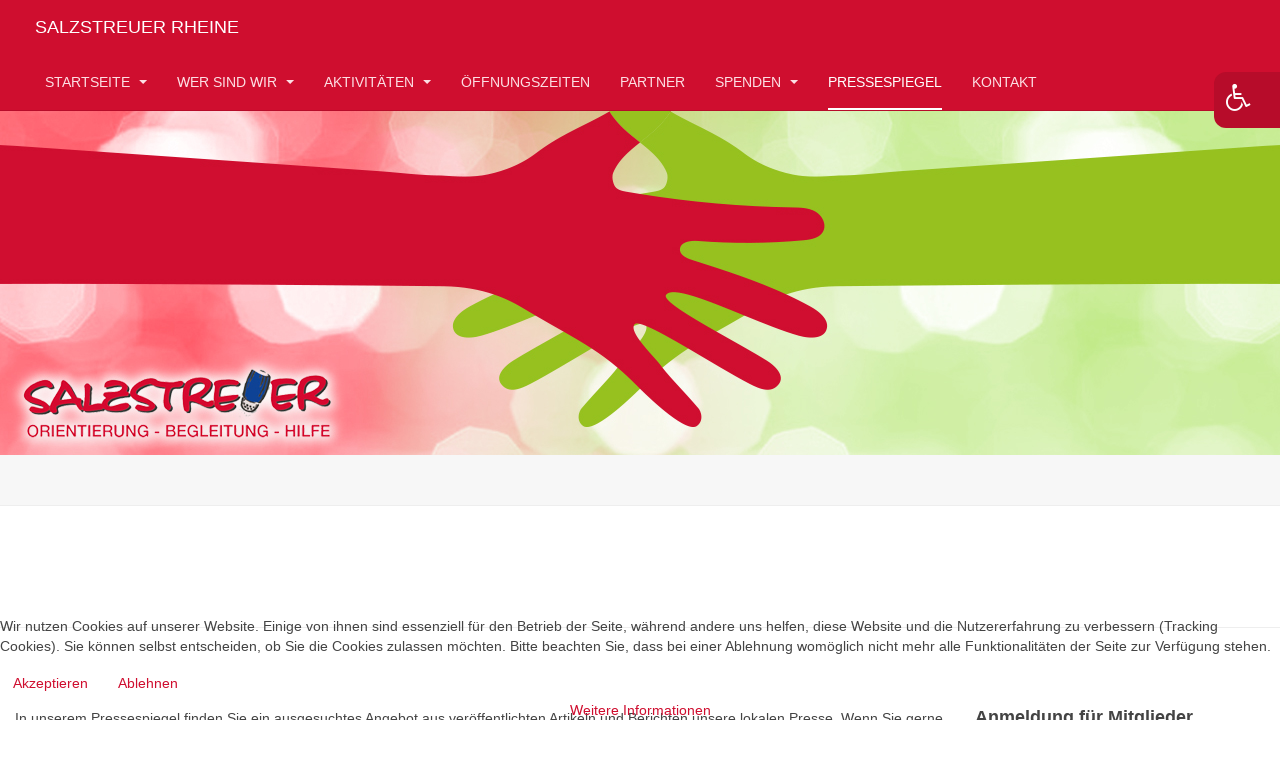

--- FILE ---
content_type: text/html; charset=utf-8
request_url: https://salzstreuer-rheine.de/index.php/archiv?start=30
body_size: 8827
content:

<!DOCTYPE html>
<html lang="de-de" dir="ltr"
	  class='com_content view-category itemid-115 j54 j40 mm-hover '>

<head>
	<meta charset="utf-8">
	<meta name="description" content="Folgt">
	<meta name="generator" content="Joomla! - Open Source Content Management">
	<title>Pressespiegel</title>
	<link href="/index.php/archiv?format=feed&amp;type=rss" rel="alternate" type="application/rss+xml" title="Pressespiegel">
	<link href="/index.php/archiv?format=feed&amp;type=atom" rel="alternate" type="application/atom+xml" title="Pressespiegel">
	<link href="/templates/purity_iii/favicon.ico" rel="icon" type="image/vnd.microsoft.icon">
<link href="/media/plg_system_webauthn/css/button.min.css?251478" rel="stylesheet">
	<link href="/plugins/system/cookiehint/css/style.css?251478" rel="stylesheet">
	<link href="/t3-assets/css/css-f69b5-65131.css" rel="stylesheet" media="all">
	<link href="/t3-assets/css/css-58d85-51824.css" rel="stylesheet" media="all">
	<link href="/t3-assets/css/css-03eaa-98370.css" rel="stylesheet" media="all">
	<link href="https://maxcdn.bootstrapcdn.com/font-awesome/4.4.0/css/font-awesome.min.css" rel="stylesheet">
	<style>.cloaked_email span:before { content: attr(data-ep-aa225); } .cloaked_email span:after { content: attr(data-ep-b8bf8); } img.cloaked_email { display: inline-block !important; vertical-align: middle; border: 0; }</style>
	<style>#redim-cookiehint-bottom {position: fixed; z-index: 99999; left: 0px; right: 0px; bottom: 0px; top: auto !important;}</style>
	<style>
.hide { display: none; }
.table-noheader { border-collapse: collapse; }
.table-noheader thead { display: none; }
</style>
<script src="/media/vendor/jquery/js/jquery.min.js?3.7.1"></script>
	<script src="/media/legacy/js/jquery-noconflict.min.js?504da4"></script>
	<script type="application/json" class="joomla-script-options new">{"bootstrap.tooltip":{".hasTooltip":{"animation":true,"container":"body","html":true,"trigger":"hover focus","boundary":"clippingParents","sanitize":true}},"joomla.jtext":{"PLG_SYSTEM_WEBAUTHN_ERR_CANNOT_FIND_USERNAME":"Cannot find the username field in the login module. Sorry, Passwordless authentication will not work on this site unless you use a different login module.","PLG_SYSTEM_WEBAUTHN_ERR_EMPTY_USERNAME":"You need to enter your username (but NOT your password) before selecting the passkey login button.","PLG_SYSTEM_WEBAUTHN_ERR_INVALID_USERNAME":"The specified username does not correspond to a user account that has enabled passwordless login on this site."},"system.paths":{"root":"","rootFull":"https:\/\/salzstreuer-rheine.de\/","base":"","baseFull":"https:\/\/salzstreuer-rheine.de\/"},"csrf.token":"9f8f7cdd259918383fec9dfd2cacc321","system.keepalive":{"interval":2640000,"uri":"\/index.php\/component\/ajax\/?format=json"}}</script>
	<script src="/media/system/js/core.min.js?a3d8f8"></script>
	<script src="/media/vendor/bootstrap/js/popover.min.js?5.3.8" type="module"></script>
	<script src="/media/system/js/messages.min.js?9a4811" type="module"></script>
	<script src="/media/plg_system_webauthn/js/login.min.js?251478" defer></script>
	<script src="/media/system/js/keepalive.min.js?08e025" type="module"></script>
	<script src="/t3-assets/js/js-3d843-18108.js"></script>
	<script>window.RegularLabs=window.RegularLabs||{};window.RegularLabs.EmailProtector=window.RegularLabs.EmailProtector||{unCloak:function(e,g){document.querySelectorAll("."+e).forEach(function(a){var f="",c="";a.className=a.className.replace(" "+e,"");a.querySelectorAll("span").forEach(function(d){for(name in d.dataset)0===name.indexOf("epA")&&(f+=d.dataset[name]),0===name.indexOf("epB")&&(c=d.dataset[name]+c)});if(c){var b=a.nextElementSibling;b&&"script"===b.tagName.toLowerCase()&&b.parentNode.removeChild(b);b=f+c;g?(a.parentNode.href="mailto:"+b,a.parentNode.removeChild(a)):a.innerHTML=b}})}};</script>
	<script>(function() {  if (typeof gtag !== 'undefined') {       gtag('consent', 'denied', {         'ad_storage': 'denied',         'ad_user_data': 'denied',         'ad_personalization': 'denied',         'functionality_storage': 'denied',         'personalization_storage': 'denied',         'security_storage': 'denied',         'analytics_storage': 'denied'       });     } })();</script>

	
<!-- META FOR IOS & HANDHELD -->
	<meta name="viewport" content="width=device-width, initial-scale=1.0, maximum-scale=1.0, user-scalable=no"/>
	<style type="text/stylesheet">
		@-webkit-viewport   { width: device-width; }
		@-moz-viewport      { width: device-width; }
		@-ms-viewport       { width: device-width; }
		@-o-viewport        { width: device-width; }
		@viewport           { width: device-width; }
	</style>
	<script type="text/javascript">
		//<![CDATA[
		if (navigator.userAgent.match(/IEMobile\/10\.0/)) {
			var msViewportStyle = document.createElement("style");
			msViewportStyle.appendChild(
				document.createTextNode("@-ms-viewport{width:auto!important}")
			);
			document.getElementsByTagName("head")[0].appendChild(msViewportStyle);
		}
		//]]>
	</script>
<meta name="HandheldFriendly" content="true"/>
<meta name="apple-mobile-web-app-capable" content="YES"/>
<!-- //META FOR IOS & HANDHELD -->




<!-- Le HTML5 shim and media query for IE8 support -->
<!--[if lt IE 9]>
<script src="//html5shim.googlecode.com/svn/trunk/html5.js"></script>
<script type="text/javascript" src="/plugins/system/t3/base-bs3/js/respond.min.js"></script>
<![endif]-->

<!-- You can add Google Analytics here or use T3 Injection feature -->

<!--[if lt IE 9]>
<link rel="stylesheet" href="/templates/purity_iii/css/ie8.css" type="text/css" />
<![endif]-->
	</head>

<body>

<div class="t3-wrapper corporate"> <!-- Need this wrapper for off-canvas menu. Remove if you don't use of-canvas -->

	
<!-- MAIN NAVIGATION -->
<header id="t3-mainnav" class="wrap navbar navbar-default navbar-fixed-top t3-mainnav">

	<!-- OFF-CANVAS -->
		<!-- //OFF-CANVAS -->

	<div class="container">

		<!-- NAVBAR HEADER -->
		<div class="navbar-header">

			<!-- LOGO -->
			<div class="logo logo-text">
				<div class="logo-text">
					<a href="/" title="Salzstreuer Rheine">
						
												
						<span>Salzstreuer Rheine</span>
					</a>
				</div>
			</div>
			<!-- //LOGO -->

											<button type="button" class="navbar-toggle" data-toggle="collapse" data-target=".t3-navbar-collapse">
					<i class="fa fa-bars"></i>
				</button>
			
	    
		</div>
		<!-- //NAVBAR HEADER -->

		<!-- NAVBAR MAIN -->
				<nav class="t3-navbar-collapse navbar-collapse collapse"></nav>
		
		<nav class="t3-navbar navbar-collapse collapse">
			<div  class="t3-megamenu animate elastic"  data-duration="400" data-responsive="true">
<ul itemscope itemtype="http://www.schema.org/SiteNavigationElement" class="nav navbar-nav level0">
<li itemprop='name' class="dropdown mega" data-id="123" data-level="1">
<a itemprop='url' class=" dropdown-toggle"  href="/index.php"   data-target="#" data-toggle="dropdown">Startseite <em class="caret"></em></a>

<div class="nav-child dropdown-menu mega-dropdown-menu"  ><div class="mega-dropdown-inner">
<div class="row">
<div class="col-xs-12 mega-col-nav" data-width="12"><div class="mega-inner">
<ul itemscope itemtype="http://www.schema.org/SiteNavigationElement" class="mega-nav level1">
<li itemprop='name'  data-id="158" data-level="2">
<a itemprop='url' class=""  href="/index.php/startseite/aktuelles"   data-target="#">Aktuelles </a>

</li>
</ul>
</div></div>
</div>
</div></div>
</li>
<li itemprop='name' class="dropdown mega" data-id="101" data-level="1">
<a itemprop='url' class=" dropdown-toggle"  href="/index.php/home"   data-target="#" data-toggle="dropdown">Wer sind wir <em class="caret"></em></a>

<div class="nav-child dropdown-menu mega-dropdown-menu"  ><div class="mega-dropdown-inner">
<div class="row">
<div class="col-xs-12 mega-col-nav" data-width="12"><div class="mega-inner">
<ul itemscope itemtype="http://www.schema.org/SiteNavigationElement" class="mega-nav level1">
<li itemprop='name'  data-id="105" data-level="2">
<a itemprop='url' class=""  href="/index.php/home/ueber-uns"   data-target="#">Über uns </a>

</li>
<li itemprop='name'  data-id="106" data-level="2">
<a itemprop='url' class=""  href="/index.php/home/unser-name"   data-target="#">Unser Name </a>

</li>
<li itemprop='name'  data-id="107" data-level="2">
<a itemprop='url' class=""  href="/index.php/home/geschichte"   data-target="#">Geschichte </a>

</li>
<li itemprop='name'  data-id="108" data-level="2">
<a itemprop='url' class=""  href="/index.php/home/vorstand"   data-target="#">Vorstand </a>

</li>
<li itemprop='name'  data-id="109" data-level="2">
<a itemprop='url' class=""  href="/index.php/home/satzung"   data-target="#">Satzung </a>

</li>
</ul>
</div></div>
</div>
</div></div>
</li>
<li itemprop='name' class="dropdown mega" data-id="111" data-level="1">
<a itemprop='url' class=" dropdown-toggle"  href="/index.php/aktivitaeten"   data-target="#" data-toggle="dropdown">Aktivitäten <em class="caret"></em></a>

<div class="nav-child dropdown-menu mega-dropdown-menu"  ><div class="mega-dropdown-inner">
<div class="row">
<div class="col-xs-12 mega-col-nav" data-width="12"><div class="mega-inner">
<ul itemscope itemtype="http://www.schema.org/SiteNavigationElement" class="mega-nav level1">
<li itemprop='name'  data-id="139" data-level="2">
<a itemprop='url' class=""  href="/index.php/aktivitaeten/beratung"   data-target="#">Beratung </a>

</li>
<li itemprop='name'  data-id="140" data-level="2">
<a itemprop='url' class=""  href="/index.php/aktivitaeten/pro-cent-brot-aktion"   data-target="#">Pro-Cent-Brot-Aktion </a>

</li>
<li itemprop='name'  data-id="141" data-level="2">
<a itemprop='url' class=""  href="/index.php/aktivitaeten/fest-der-kulturen"   data-target="#">Fest der Kulturen </a>

</li>
<li itemprop='name'  data-id="142" data-level="2">
<a itemprop='url' class=""  href="/index.php/aktivitaeten/naturzoo"   data-target="#">Naturzoo Aktion </a>

</li>
<li itemprop='name'  data-id="143" data-level="2">
<a itemprop='url' class=""  href="/index.php/aktivitaeten/interne-aktivitaeten"   data-target="#">Interne Aktivitäten </a>

</li>
</ul>
</div></div>
</div>
</div></div>
</li>
<li itemprop='name'  data-id="122" data-level="1">
<a itemprop='url' class=""  href="/index.php/oeffnungszeiten"   data-target="#">Öffnungszeiten </a>

</li>
<li itemprop='name'  data-id="113" data-level="1">
<a itemprop='url' class=""  href="/index.php/partner"   data-target="#">Partner </a>

</li>
<li itemprop='name' class="dropdown mega" data-id="114" data-level="1">
<a itemprop='url' class=" dropdown-toggle"  href="/index.php/spenden"   data-target="#" data-toggle="dropdown">Spenden <em class="caret"></em></a>

<div class="nav-child dropdown-menu mega-dropdown-menu"  ><div class="mega-dropdown-inner">
<div class="row">
<div class="col-xs-12 mega-col-nav" data-width="12"><div class="mega-inner">
<ul itemscope itemtype="http://www.schema.org/SiteNavigationElement" class="mega-nav level1">
<li itemprop='name'  data-id="117" data-level="2">
<a itemprop='url' class=""  href="/index.php/spenden/spendenkonto"   data-target="#">Spendenkonto </a>

</li>
<li itemprop='name'  data-id="118" data-level="2">
<a itemprop='url' class=""  href="/index.php/spenden/freistellungsbescheid"   data-target="#">Freistellungsbescheid </a>

</li>
</ul>
</div></div>
</div>
</div></div>
</li>
<li itemprop='name' class="current active" data-id="115" data-level="1">
<a itemprop='url' class=""  href="/index.php/archiv"   data-target="#">Pressespiegel </a>

</li>
<li itemprop='name'  data-id="116" data-level="1">
<a itemprop='url' class=""  href="/index.php/kontakt"   data-target="#">Kontakt </a>

</li>
</ul>
</div>

		</nav>
    <!-- //NAVBAR MAIN -->

	</div>
</header>
<!-- //MAIN NAVIGATION -->






  
<!-- SLIDESHOW -->
<div class="slideshow hidden-xs ">
	
<div id="mod-custom87" class="mod-custom custom">
    <p><img style="width: 100%; margin-top: -40px;" src="/images/headers/salzstreuer-titelbild.jpg" alt="" /></p></div>

</div>
<!-- //SLIDESHOW -->


  
	<!-- SPOTLIGHT 1 -->
	<div class="wrap t3-sl t3-sl-1">
    <div class="container">
  			<!-- SPOTLIGHT -->
	<div class="t3-spotlight t3-spotlight-1  row">
					<div class=" col-lg-12 col-md-12 col-sm-12 col-xs-12">
								<div class="t3-module module " id="Mod101"><div class="module-inner"><div class="module-ct">
<nav id="b-acc-toolbarWrap" role="navigation" class="b-acc-hide right close-toolbar">
                <div role="button" title="MOD_BACCESSIBILITY_ACCESSIBILITY_OPTIONS" tabindex="0"
				class="b-acc_hide_toolbar  b-acc-icon-medium">
                <i class="fa fa-wheelchair fa-3x" aria-label="wheel chair"></i>
            </div>
    	<ul id="b-acc_toolbar" data-underlines="0">
                <li id="b-acc-fontsizer" data-size-tags="p,h1,h2,h3" data-size-jump="2">
			<button class="small-letter" tabindex="0"><i class="fa fa-search-minus"></i> MOD_BACCESSIBILITY_DECREASE_FONT_SIZE</button>
			<button class="big-letter" tabindex="0"><i class="fa fa-search-plus"></i> MOD_BACCESSIBILITY_INCREASE_FONT_SIZE</button>
			<button class="b-acc-font-reset b-acc-hide" tabindex="0"><i class="fa fa-refresh"></i> MOD_BACCESSIBILITY_DEFAULT_FONT_SIZES</button>
		</li>
		<li id="b-acc-contrast">
			<button class="b-acc-bright-btn" tabindex="0"><i class="fa fa-sun-o"></i> MOD_BACCESSIBILITY_BRIGHT_CONTRAST</button>
			<button class="b-acc-dark-btn" tabindex="0"><i class="fa fa-moon-o"></i> MOD_BACCESSIBILITY_DARK_CONTRAST</button>
			<button class="b-acc-grayscale" tabindex="0"><i class="fa fa-gg-circle"></i> MOD_BACCESSIBILITY_GRAYSCALE</button>
            <button class="b-acc-contrast-reset" tabindex="0"><i class="fa fa-refresh"></i> MOD_BACCESSIBILITY_RESET_CONTRAST</button>
		</li>
		<li id="b-acc-keyboard-navigation">
			<button id="b-acc-keyboard" tabindex="0"><i class="fa fa-keyboard-o"></i> MOD_BACCESSIBILITY_KEYBOARD_NAVIGATION</button>
		</li>
		<li id="b-acc-links">
			<button class="b-acc-toggle-underline" tabindex="0"><i class="fa fa-underline"></i> MOD_BACCESSIBILITY_TOGGLE_UNDERLINE</button>
		</li>
			</ul>
</nav>
</div></div></div>
							</div>
			</div>
<!-- SPOTLIGHT -->
    </div>
	</div>
	<!-- //SPOTLIGHT 1 -->


	
<div id="t3-mainbody" class="container t3-mainbody">
	<div class="row">

		<!-- MAIN CONTENT -->
		<div id="t3-content" class="t3-content col-xs-12 col-sm-8  col-md-9">
						<div class="category-list">

  	<div class="content-category">
				
		
												<div class="category-desc">
																	<p>In unserem Pressespiegel finden Sie ein ausgesuchtes Angebot aus veröffentlichten Artikeln und Berichten unsere lokalen Presse. Wenn Sie gerne weitere Pressemitteilungen einsehen wollen, wenden Sie sich bitte direkt an uns.</p>
<p>Wir möchten uns an dieser Stelle noch einmal für die Unterstützung der Lokalen Tages- und Wochenzeitungen und dem Dorenkamp Echo bedanken.</p>
<p> </p>												<div class="clr"></div>
			</div>
		    
    <div class="cat-items clearfix">
      <form action="https://salzstreuer-rheine.de/index.php/archiv?start=30" method="post" name="adminForm" id="adminForm" class="form-inline">
			<fieldset class="filters btn-toolbar clearfix">
			<legend class="hide">Filters</legend>
										<div class="btn-group pull-right">
					<label for="limit" class="element-invisible">
						Anzeige #					</label>
					<select id="limit" name="limit" class="form-select" onchange="this.form.submit()">
	<option value="5">5</option>
	<option value="10" selected="selected">10</option>
	<option value="15">15</option>
	<option value="20">20</option>
	<option value="25">25</option>
	<option value="30">30</option>
	<option value="50">50</option>
	<option value="100">100</option>
	<option value="0">Alle</option>
</select>
				</div>
			
			<input type="hidden" name="filter_order" value="" />
			<input type="hidden" name="filter_order_Dir" value="" />
			<input type="hidden" name="limitstart" value="" />
			<input type="hidden" name="task" value="" />
		</fieldset>
		<div class="control-group hide pull-right">
			<div class="controls">
				<button type="submit" name="filter_submit" class="btn btn-primary">Filter</button>
			</div>
		</div>
	
		<table class="category table table-striped table-bordered table-hover">
		<caption class="hide">Articles in category Pressespiegel</caption>
		<thead>
			<tr>
				<th scope="col" id="categorylist_header_title">
					<a href="#" onclick="Joomla.tableOrdering('a.title','asc','', document.getElementById('adminForm'));return false;" class="hasTooltip" title="Klicken, um diese Spalte zu sortieren" data-bs-placement="top">Titel</a>				</th>
									<th scope="col" id="categorylist_header_date">
													<a href="#" onclick="Joomla.tableOrdering('a.created','asc','');return false;" class="hasTooltip" title="Klicken, um diese Spalte zu sortieren" data-bs-placement="top">Erstellungsdatum</a>											</th>
																											</tr>
		</thead>
		<tbody>
									<tr class="cat-list-row0" >
						<td headers="categorylist_header_title" class="list-title">
									<a href="/index.php/archiv/109-grosszuegige-spende-der-fa-advantex">
						Großzügige Spende der Fa. AdvanTex 					</a>
																								</td>
							<td headers="categorylist_header_date" class="list-date small">
					14. Dezember 2022				</td>
																					</tr>
									<tr class="cat-list-row1" >
						<td headers="categorylist_header_title" class="list-title">
									<a href="/index.php/archiv/108-kfd-spendet-fuer-den-salzstreuer">
						Kfd spendet für den &quot;Salzstreuer&quot;					</a>
																								</td>
							<td headers="categorylist_header_date" class="list-date small">
					30. November 2022				</td>
																					</tr>
									<tr class="cat-list-row0" >
						<td headers="categorylist_header_title" class="list-title">
									<a href="/index.php/archiv/107-sonderzuwendung-stadt-rheine">
						Sonderzuwendung Stadt Rheine					</a>
																								</td>
							<td headers="categorylist_header_date" class="list-date small">
					24. November 2022				</td>
																					</tr>
									<tr class="cat-list-row1" >
						<td headers="categorylist_header_title" class="list-title">
									<a href="/index.php/archiv/104-zahnaerzte-spenden-an-salzstreuer">
						Zahnärzte spenden an Salzstreuer					</a>
																								</td>
							<td headers="categorylist_header_date" class="list-date small">
					22. September 2022				</td>
																					</tr>
									<tr class="cat-list-row0" >
						<td headers="categorylist_header_title" class="list-title">
									<a href="/index.php/archiv/103-sparkasse-rheine-spendet-5-000-an-salzstreuer">
						Sparkasse Rheine spendet 5.000 € an Salzstreuer					</a>
																								</td>
							<td headers="categorylist_header_date" class="list-date small">
					07. September 2022				</td>
																					</tr>
									<tr class="cat-list-row1" >
						<td headers="categorylist_header_title" class="list-title">
									<a href="/index.php/archiv/101-freiwilligenboerse">
						Freiwilligenbörse					</a>
																								</td>
							<td headers="categorylist_header_date" class="list-date small">
					24. August 2022				</td>
																					</tr>
									<tr class="cat-list-row0" >
						<td headers="categorylist_header_title" class="list-title">
									<a href="/index.php/archiv/100-20jaehriges-jubilaeum-des-salzstreuers">
						20jähriges Jubiläum des Salzstreuers					</a>
																								</td>
							<td headers="categorylist_header_date" class="list-date small">
					20. Juni 2022				</td>
																					</tr>
									<tr class="cat-list-row1" >
						<td headers="categorylist_header_title" class="list-title">
									<a href="/index.php/archiv/99-jahreshauptversammlung-21-03-2022">
						Jahreshauptversammlung 21.03.2022					</a>
																								</td>
							<td headers="categorylist_header_date" class="list-date small">
					06. April 2022				</td>
																					</tr>
									<tr class="cat-list-row0" >
						<td headers="categorylist_header_title" class="list-title">
									<a href="/index.php/archiv/97-jahreshauptversammlung-2022">
						Jahreshauptversammlung 2022					</a>
																								</td>
							<td headers="categorylist_header_date" class="list-date small">
					28. März 2022				</td>
																					</tr>
									<tr class="cat-list-row1" >
						<td headers="categorylist_header_title" class="list-title">
									<a href="/index.php/archiv/95-deos-ag-spendet-5000-fuer-salzstreuer">
						DEOS AG spendet 5000 € für Salzstreuer					</a>
																								</td>
							<td headers="categorylist_header_date" class="list-date small">
					29. Januar 2022				</td>
																					</tr>
				</tbody>
	</table>


		<div class="pagination">

					<p class="counter pull-right">
				Seite 4 von 8			</p>
		
		<ul class="pagination"><li><a title="Start" href="/index.php/archiv">Start</a></li><li><a title="Zurück" href="/index.php/archiv?start=20">Zurück</a></li><li><a title="1" href="/index.php/archiv">1</a></li><li><a title="2" href="/index.php/archiv?start=10">2</a></li><li><a title="3" href="/index.php/archiv?start=20">3</a></li><li class="active"><a>4</a></li><li><a title="5" href="/index.php/archiv?start=40">5</a></li><li><a title="6" href="/index.php/archiv?start=50">6</a></li><li><a title="7" href="/index.php/archiv?start=60">7</a></li><li><a title="8" href="/index.php/archiv?start=70">8</a></li><li><a title="Weiter" href="/index.php/archiv?start=40">Weiter</a></li><li><a title="Ende" href="/index.php/archiv?start=70">Ende</a></li></ul>	</div>
	</form>
    </div>

			</div>

</div>
		</div>
		<!-- //MAIN CONTENT -->

		<!-- SIDEBAR RIGHT -->
		<div class="t3-sidebar t3-sidebar-right col-xs-12 col-sm-4  col-md-3 ">
			<div class="t3-module module " id="Mod89"><div class="module-inner"><h3 class="module-title "><span>Anmeldung für Mitglieder</span></h3><div class="module-ct"><form action="/index.php/archiv?start=30" method="post" id="login-form">
		<fieldset class="userdata">
		<div id="form-login-username" class="form-group">
							<div class="input-group">
					<span class="input-group-addon">
						<span class="fa fa-user tip" title="Benutzername"></span>
					</span>
					<input id="modlgn-username" type="text" name="username" class="input form-control" tabindex="0" size="18"
						   placeholder="Benutzername" aria-label="username" />
				</div>
					</div>
		<div id="form-login-password" class="form-group">
						<div class="input-group">
					<span class="input-group-addon">
						<span class="fa fa-lock tip" title="Passwort"></span>
					</span>
				<input id="modlgn-passwd" type="password" name="password" class="input form-control" tabindex="0"
					   size="18" placeholder="Passwort" aria-label="password" />
			</div>
				</div>
										<div class="mod-login__submit form-group">
							<button type="button"
											class="btn btn-secondary w-100 plg_system_webauthn_login_button"
																								data-webauthn-form="login-form-89"
																																	title="Sign in with a passkey"
											id="plg_system_webauthn-UOdanOoIplGW-fEPiTVNb"
											>
																				<svg aria-hidden="true" id="Passkey" xmlns="http://www.w3.org/2000/svg" viewBox="0 0 24 24"><g id="icon-passkey"><circle id="icon-passkey-head" cx="10.5" cy="6" r="4.5"/><path id="icon-passkey-key" d="M22.5,10.5a3.5,3.5,0,1,0-5,3.15V19L19,20.5,21.5,18,20,16.5,21.5,15l-1.24-1.24A3.5,3.5,0,0,0,22.5,10.5Zm-3.5,0a1,1,0,1,1,1-1A1,1,0,0,1,19,10.5Z"/><path id="icon-passkey-body" d="M14.44,12.52A6,6,0,0,0,12,12H9a6,6,0,0,0-6,6v2H16V14.49A5.16,5.16,0,0,1,14.44,12.52Z"/></g></svg>
																		Sign in with a passkey							</button>
					</div>
			
			
					<div id="form-login-remember" class="form-group">
				<input id="modlgn-remember" type="checkbox"
						name="remember" class="input"
						value="yes" aria-label="remember"/> Angemeldet bleiben			</div>
				<div class="control-group">
			<input type="submit" name="Submit" class="btn btn-primary" value="Anmelden"/>
		</div>

				<ul class="unstyled">
						<li>
				<a href="/index.php/component/users/remind?Itemid=123">
					Benutzername vergessen?</a>
			</li>
			<li>
				<a href="/index.php/component/users/reset?Itemid=123">Passwort vergessen?</a>
			</li>
		</ul>

		<input type="hidden" name="option" value="com_users"/>
		<input type="hidden" name="task" value="user.login"/>
		<input type="hidden" name="return" value="aHR0cHM6Ly9zYWx6c3RyZXVlci1yaGVpbmUuZGUvaW5kZXgucGhwL2FyY2hpdj9zdGFydD0zMA=="/>
		<input type="hidden" name="9f8f7cdd259918383fec9dfd2cacc321" value="1">	</fieldset>
	</form>
</div></div></div>
		</div>
		<!-- //SIDEBAR RIGHT -->

	</div>
</div> 



  


  


	
<!-- BACK TOP TOP BUTTON -->
<div id="back-to-top" data-spy="affix" data-offset-top="300" class="back-to-top hidden-xs hidden-sm affix-top">
  <button class="btn btn-primary" title="Back to Top"><i class="fa fa-caret-up"></i></button>
</div>
<script type="text/javascript">
(function($) {
	// Back to top
	$('#back-to-top').on('click', function(){
		$("html, body").animate({scrollTop: 0}, 500);
		return false;
	});
    $(window).on('load', function(){
        // hide button to top if the document height not greater than window height*2;using window load for more accurate calculate.    
        if ((parseInt($(window).height())*2)>(parseInt($(document).height()))) {
            $('#back-to-top').hide();
        } 
    });
})(jQuery);
</script>
<!-- BACK TO TOP BUTTON -->

<!-- FOOTER -->
<footer id="t3-footer" class="wrap t3-footer">

			<!-- FOOTER SPOTLIGHT -->
		<div class="container hidden-xs">
				<!-- SPOTLIGHT -->
	<div class="t3-spotlight t3-footer-sl  row">
					<div class=" col-lg-4 col-md-4 col-sm-4 col-xs-6">
								<div class="t3-module module " id="Mod88"><div class="module-inner"><div class="module-ct">
<div id="mod-custom88" class="mod-custom custom">
    <p>Salzstreuer e.V.<br />Darbrookstraße 25<br />48431 Rheine</p>
<p>Telefon 05971&nbsp;804373<br /><!-- Diese E-Mail Adresse ist vor Spambots geschützt. --><span class="cloaked_email ep_48863107"><span data-ep-aa225="i&#110;&#102;&#111;&#64;" data-ep-b8bf8="&#101;"><span data-ep-b8bf8="&#105;&#110;e&#46;d" data-ep-aa225="&#115;a&#108;z&#115;"><span data-ep-b8bf8="r&#45;&#114;h&#101;" data-ep-aa225="&#116;&#114;e&#117;&#101;"></span></span></span></span><script>RegularLabs.EmailProtector.unCloak("ep_48863107");</script></p></div>
</div></div></div>
							</div>
					<div class=" col-lg-4 col-md-4 col-sm-4 col-xs-6">
								&nbsp;
							</div>
					<div class=" col-lg-4 col-md-4 col-sm-4 col-xs-12">
								<div class="t3-module module " id="Mod99"><div class="module-inner"><div class="module-ct"><ul class="nav nav-pills nav-stacked menu">
<li class="item-135"><a href="/index.php/impressum" class="">Impressum</a></li><li class="item-136"><a href="/index.php/datenschutzerklaerung" class="">Datenschutzerklärung</a></li><li class="item-137"><a href="/index.php/disclaimer" class="">Disclaimer</a></li></ul>
</div></div></div>
							</div>
			</div>
<!-- SPOTLIGHT -->
		</div>
		<!-- //FOOTER SPOTLIGHT -->
	
	<section class="t3-copyright">
		<div class="container">
			<div class="row">
				<div class="col-md-12 copyright ">
					
          <small>
            <a href="http://twitter.github.io/bootstrap/" title="Bootstrap by Twitter" target="_blank">Bootstrap</a> is a front-end framework of Twitter, Inc. Code licensed under <a href="https://github.com/twbs/bootstrap/blob/master/LICENSE" title="MIT License" target="_blank">MIT License.</a>
          </small>
          <small>
            <a href="http://fortawesome.github.io/Font-Awesome/" target="_blank">Font Awesome</a> font licensed under <a href="http://scripts.sil.org/OFL">SIL OFL 1.1</a>.
          </small>
				</div>
							</div>
		</div>
	</section>

</footer>
<!-- //FOOTER -->

</div>



<div id="redim-cookiehint-bottom">   <div id="redim-cookiehint">     <div class="cookiecontent">   <p>Wir nutzen Cookies auf unserer Website. Einige von ihnen sind essenziell für den Betrieb der Seite, während andere uns helfen, diese Website und die Nutzererfahrung zu verbessern (Tracking Cookies). Sie können selbst entscheiden, ob Sie die Cookies zulassen möchten. Bitte beachten Sie, dass bei einer Ablehnung womöglich nicht mehr alle Funktionalitäten der Seite zur Verfügung stehen.</p>    </div>     <div class="cookiebuttons">        <a id="cookiehintsubmit" onclick="return cookiehintsubmit(this);" href="https://salzstreuer-rheine.de/index.php/archiv?start=30&amp;rCH=2"         class="btn">Akzeptieren</a>           <a id="cookiehintsubmitno" onclick="return cookiehintsubmitno(this);" href="https://salzstreuer-rheine.de/index.php/archiv?start=30&amp;rCH=-2"           class="btn">Ablehnen</a>          <div class="text-center" id="cookiehintinfo">                <a target="_self" href="/index.php/datenschutzerklaerung">Weitere Informationen</a>                      </div>      </div>     <div class="clr"></div>   </div> </div>     <script type="text/javascript">        document.addEventListener("DOMContentLoaded", function(event) {         if (!navigator.cookieEnabled){           document.getElementById('redim-cookiehint-bottom').remove();         }       });        function cookiehintfadeOut(el) {         el.style.opacity = 1;         (function fade() {           if ((el.style.opacity -= .1) < 0) {             el.style.display = "none";           } else {             requestAnimationFrame(fade);           }         })();       }         function cookiehintsubmit(obj) {         document.cookie = 'reDimCookieHint=1; expires=0;29; path=/';         cookiehintfadeOut(document.getElementById('redim-cookiehint-bottom'));         return true;       }        function cookiehintsubmitno(obj) {         document.cookie = 'reDimCookieHint=-1; expires=0; path=/';         cookiehintfadeOut(document.getElementById('redim-cookiehint-bottom'));         return true;       }     </script>  
</body>
</html>